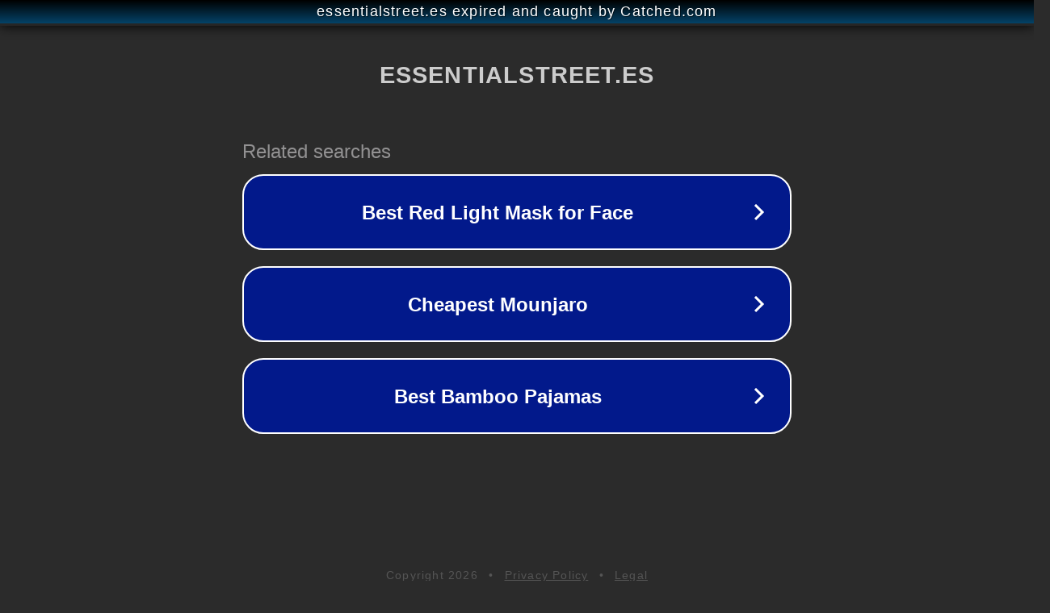

--- FILE ---
content_type: text/html; charset=utf-8
request_url: https://essentialstreet.es/fusion_tb_category/content/
body_size: 1094
content:
<!doctype html>
<html data-adblockkey="MFwwDQYJKoZIhvcNAQEBBQADSwAwSAJBANDrp2lz7AOmADaN8tA50LsWcjLFyQFcb/P2Txc58oYOeILb3vBw7J6f4pamkAQVSQuqYsKx3YzdUHCvbVZvFUsCAwEAAQ==_DCaEgdSzV7EtAx3jo+bkyIWwOwnJTPIGApR1YZeVbaNXWD9Bj1WpNEl0SL/h/00iWOxWoJ5vOTOzXhUPrPGnAw==" lang="en" style="background: #2B2B2B;">
<head>
    <meta charset="utf-8">
    <meta name="viewport" content="width=device-width, initial-scale=1">
    <link rel="icon" href="[data-uri]">
    <link rel="preconnect" href="https://www.google.com" crossorigin>
</head>
<body>
<div id="target" style="opacity: 0"></div>
<script>window.park = "[base64]";</script>
<script src="/bmZYoucMV.js"></script>
</body>
</html>
